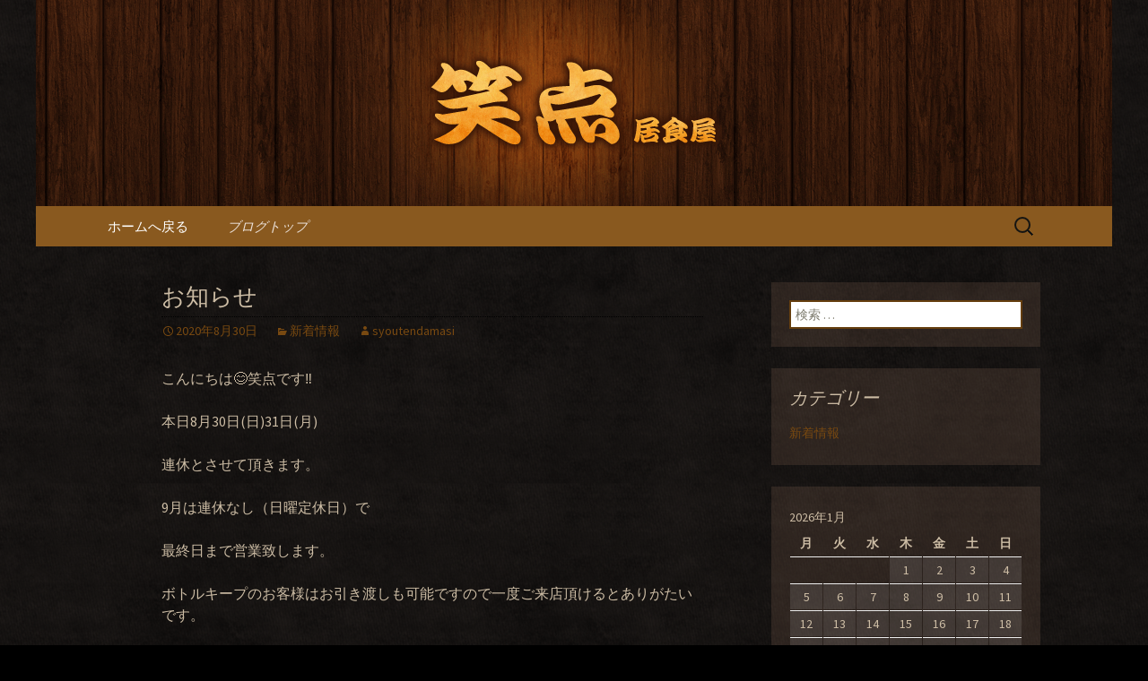

--- FILE ---
content_type: text/html; charset=UTF-8
request_url: https://www.syoutendamasi.com/fcblog/?doing_wp_cron=1723042381.9142611026763916015625
body_size: 9407
content:
<!DOCTYPE html>
<!--[if IE 7]>
<html class="ie ie7" lang="ja"
	itemscope 
	itemtype="http://schema.org/WebSite" 
	prefix="og: http://ogp.me/ns#" >
<![endif]-->
<!--[if IE 8]>
<html class="ie ie8" lang="ja"
	itemscope 
	itemtype="http://schema.org/WebSite" 
	prefix="og: http://ogp.me/ns#" >
<![endif]-->
<!--[if !(IE 7) | !(IE 8)  ]><!-->
<html lang="ja"
	itemscope 
	itemtype="http://schema.org/WebSite" 
	prefix="og: http://ogp.me/ns#" >
<!--<![endif]-->
<head>
	<meta charset="UTF-8">
	<meta name="viewport" content="width=device-width">
	<title>豊田市で宴会におすすめの居酒屋「笑点」のブログ</title>
	<link rel="profile" href="https://gmpg.org/xfn/11">
	<link rel="pingback" href="https://www.syoutendamasi.com/fcblog/xmlrpc.php">
	<!--[if lt IE 9]>
	<script src="https://www.syoutendamasi.com/fcblog/wp-content/themes/e-connectionZ/js/html5.js"></script>
	<![endif]-->
	
<!-- All in One SEO Pack 2.3.15.3 by Michael Torbert of Semper Fi Web Design[555,613] -->
<meta name="description"  content="豊田市、トヨタ自動車本社からスグ！居酒屋「笑点」は 仕事帰りや出張に、宴会、デートにおすすめです。地元食材を使用したお料理は出張でお越しの方にも大好評。新着情報はこちらからチェックしてください。" />

<meta name="keywords"  content="豊田市,居酒屋,宴会,トヨタ自動車本社,新着情報" />
<link rel='next' href='https://www.syoutendamasi.com/fcblog/page/2/?doing_wp_cron=1723042381.9142611026763916015625' />

<link rel="canonical" href="https://www.syoutendamasi.com/fcblog/" />
<meta property="og:title" content="豊田市で宴会におすすめの居酒屋「笑点」のブログ" />
<meta property="og:type" content="website" />
<meta property="og:url" content="https://www.syoutendamasi.com/fcblog/" />
<meta property="og:image" content="https://www.syoutendamasi.com/fcblog/wp-content/uploads/sites/977/2017/02/ogp.png" />
<meta property="og:site_name" content="豊田市で宴会におすすめの居酒屋「笑点」のブログ" />
<meta property="og:description" content="豊田市、トヨタ自動車本社からスグ！居酒屋「笑点」は 仕事帰りや出張に、宴会、デートにおすすめです。地元食材を使用したお料理は出張でお越しの方にも大好評。新着情報はこちらからチェックしてください。" />
<meta name="twitter:card" content="summary" />
<meta name="twitter:title" content="豊田市で宴会におすすめの居酒屋「笑点」のブログ" />
<meta name="twitter:description" content="豊田市、トヨタ自動車本社からスグ！居酒屋「笑点」は 仕事帰りや出張に、宴会、デートにおすすめです。地元食材を使用したお料理は出張でお越しの方にも大好評。新着情報はこちらからチェックしてください。" />
<meta name="twitter:image" content="https://www.syoutendamasi.com/fcblog/wp-content/uploads/sites/977/2017/02/ogp.png" />
<meta itemprop="image" content="https://www.syoutendamasi.com/fcblog/wp-content/uploads/sites/977/2017/02/ogp.png" />
<!-- /all in one seo pack -->
<link rel='dns-prefetch' href='//s0.wp.com' />
<link rel='dns-prefetch' href='//fonts.googleapis.com' />
<link rel='dns-prefetch' href='//s.w.org' />
<link rel="alternate" type="application/rss+xml" title="豊田市で宴会におすすめの居酒屋「笑点」のブログ &raquo; フィード" href="https://www.syoutendamasi.com/fcblog/feed/" />
		<script type="text/javascript">
			window._wpemojiSettings = {"baseUrl":"https:\/\/s.w.org\/images\/core\/emoji\/2.3\/72x72\/","ext":".png","svgUrl":"https:\/\/s.w.org\/images\/core\/emoji\/2.3\/svg\/","svgExt":".svg","source":{"concatemoji":"https:\/\/www.syoutendamasi.com\/fcblog\/wp-includes\/js\/wp-emoji-release.min.js?ver=4.8"}};
			!function(a,b,c){function d(a){var b,c,d,e,f=String.fromCharCode;if(!k||!k.fillText)return!1;switch(k.clearRect(0,0,j.width,j.height),k.textBaseline="top",k.font="600 32px Arial",a){case"flag":return k.fillText(f(55356,56826,55356,56819),0,0),b=j.toDataURL(),k.clearRect(0,0,j.width,j.height),k.fillText(f(55356,56826,8203,55356,56819),0,0),c=j.toDataURL(),b===c&&(k.clearRect(0,0,j.width,j.height),k.fillText(f(55356,57332,56128,56423,56128,56418,56128,56421,56128,56430,56128,56423,56128,56447),0,0),b=j.toDataURL(),k.clearRect(0,0,j.width,j.height),k.fillText(f(55356,57332,8203,56128,56423,8203,56128,56418,8203,56128,56421,8203,56128,56430,8203,56128,56423,8203,56128,56447),0,0),c=j.toDataURL(),b!==c);case"emoji4":return k.fillText(f(55358,56794,8205,9794,65039),0,0),d=j.toDataURL(),k.clearRect(0,0,j.width,j.height),k.fillText(f(55358,56794,8203,9794,65039),0,0),e=j.toDataURL(),d!==e}return!1}function e(a){var c=b.createElement("script");c.src=a,c.defer=c.type="text/javascript",b.getElementsByTagName("head")[0].appendChild(c)}var f,g,h,i,j=b.createElement("canvas"),k=j.getContext&&j.getContext("2d");for(i=Array("flag","emoji4"),c.supports={everything:!0,everythingExceptFlag:!0},h=0;h<i.length;h++)c.supports[i[h]]=d(i[h]),c.supports.everything=c.supports.everything&&c.supports[i[h]],"flag"!==i[h]&&(c.supports.everythingExceptFlag=c.supports.everythingExceptFlag&&c.supports[i[h]]);c.supports.everythingExceptFlag=c.supports.everythingExceptFlag&&!c.supports.flag,c.DOMReady=!1,c.readyCallback=function(){c.DOMReady=!0},c.supports.everything||(g=function(){c.readyCallback()},b.addEventListener?(b.addEventListener("DOMContentLoaded",g,!1),a.addEventListener("load",g,!1)):(a.attachEvent("onload",g),b.attachEvent("onreadystatechange",function(){"complete"===b.readyState&&c.readyCallback()})),f=c.source||{},f.concatemoji?e(f.concatemoji):f.wpemoji&&f.twemoji&&(e(f.twemoji),e(f.wpemoji)))}(window,document,window._wpemojiSettings);
		</script>
		<style type="text/css">
img.wp-smiley,
img.emoji {
	display: inline !important;
	border: none !important;
	box-shadow: none !important;
	height: 1em !important;
	width: 1em !important;
	margin: 0 .07em !important;
	vertical-align: -0.1em !important;
	background: none !important;
	padding: 0 !important;
}
</style>
<link rel='stylesheet' id='twentythirteen-fonts-css'  href='//fonts.googleapis.com/css?family=Source+Sans+Pro%3A300%2C400%2C700%2C300italic%2C400italic%2C700italic%7CBitter%3A400%2C700&#038;subset=latin%2Clatin-ext' type='text/css' media='all' />
<link rel='stylesheet' id='genericons-css'  href='https://www.syoutendamasi.com/fcblog/wp-content/plugins/jetpack/_inc/genericons/genericons/genericons.css?ver=3.1' type='text/css' media='all' />
<link rel='stylesheet' id='twentythirteen-style-css'  href='https://www.syoutendamasi.com/fcblog/wp-content/themes/e-connectionZ/style.css?ver=2013-07-18' type='text/css' media='all' />
<!--[if lt IE 9]>
<link rel='stylesheet' id='twentythirteen-ie-css'  href='https://www.syoutendamasi.com/fcblog/wp-content/themes/e-connectionZ/css/ie.css?ver=2013-07-18' type='text/css' media='all' />
<![endif]-->
<link rel='stylesheet' id='jetpack-widget-social-icons-styles-css'  href='https://www.syoutendamasi.com/fcblog/wp-content/plugins/jetpack/modules/widgets/social-icons/social-icons.css?ver=20170506' type='text/css' media='all' />
<link rel='stylesheet' id='jetpack_css-css'  href='https://www.syoutendamasi.com/fcblog/wp-content/plugins/jetpack/css/jetpack.css?ver=6.0' type='text/css' media='all' />
<script type='text/javascript' src='https://www.syoutendamasi.com/fcblog/wp-includes/js/jquery/jquery.js?ver=1.12.4'></script>
<script type='text/javascript' src='https://www.syoutendamasi.com/fcblog/wp-includes/js/jquery/jquery-migrate.min.js?ver=1.4.1'></script>
<link rel='https://api.w.org/' href='https://www.syoutendamasi.com/fcblog/wp-json/' />
<link rel="EditURI" type="application/rsd+xml" title="RSD" href="https://www.syoutendamasi.com/fcblog/xmlrpc.php?rsd" />
<link rel="wlwmanifest" type="application/wlwmanifest+xml" href="https://www.syoutendamasi.com/fcblog/wp-includes/wlwmanifest.xml" /> 
<meta name="generator" content="WordPress 4.8" />
<link rel='shortlink' href='https://wp.me/9l7Vj' />

		<!-- GA Google Analytics @ https://m0n.co/ga -->
		<script async src="https://www.googletagmanager.com/gtag/js?id=UA-34528763-27"></script>
		<script>
			window.dataLayer = window.dataLayer || [];
			function gtag(){dataLayer.push(arguments);}
			gtag('js', new Date());
			gtag('config', 'UA-34528763-27');
		</script>

	
<link rel='dns-prefetch' href='//v0.wordpress.com'/>
<style type='text/css'>img#wpstats{display:none}</style>
<!-- BEGIN: WP Social Bookmarking Light HEAD --><script>
    (function (d, s, id) {
        var js, fjs = d.getElementsByTagName(s)[0];
        if (d.getElementById(id)) return;
        js = d.createElement(s);
        js.id = id;
        js.src = "//connect.facebook.net/ja_JP/sdk.js#xfbml=1&version=v2.7";
        fjs.parentNode.insertBefore(js, fjs);
    }(document, 'script', 'facebook-jssdk'));
</script>
<style type="text/css">.wp_social_bookmarking_light{
    border: 0 !important;
    padding: 10px 0 20px 0 !important;
    margin: 0 !important;
}
.wp_social_bookmarking_light div{
    float: left !important;
    border: 0 !important;
    padding: 0 !important;
    margin: 0 5px 0px 0 !important;
    min-height: 30px !important;
    line-height: 18px !important;
    text-indent: 0 !important;
}
.wp_social_bookmarking_light img{
    border: 0 !important;
    padding: 0;
    margin: 0;
    vertical-align: top !important;
}
.wp_social_bookmarking_light_clear{
    clear: both !important;
}
#fb-root{
    display: none;
}
.wsbl_twitter{
    width: 100px;
}
.wsbl_facebook_like iframe{
    max-width: none !important;
}
</style>
<!-- END: WP Social Bookmarking Light HEAD -->
	<style type="text/css" id="twentythirteen-header-css">
			.site-header {
			background: url(https://www.syoutendamasi.com/fcblog/wp-content/uploads/sites/977/2017/02/header.png) no-repeat scroll top;
			background-size: 1600px auto;
		}
			.site-title,
		.site-description {
			position: absolute;
			clip: rect(1px 1px 1px 1px); /* IE7 */
			clip: rect(1px, 1px, 1px, 1px);
		}
		</style>
	<style type="text/css" id="custom-background-css">
body.custom-background { background-color: #000000; background-image: url("https://www.syoutendamasi.com/fcblog/wp-content/uploads/sites/977/2017/02/bg.png"); background-position: center center; background-size: auto; background-repeat: repeat; background-attachment: scroll; }
</style>
    </head>

<body class="home blog custom-background sidebar">
<div class="custom_brown_dark ">

	<div id="page" class="hfeed site">
		<header id="masthead" class="site-header" role="banner">
			<a class="home-link" href="https://www.syoutendamasi.com/fcblog/" title="豊田市で宴会におすすめの居酒屋「笑点」のブログ" rel="home">
				<h1 class="site-title">豊田市で宴会におすすめの居酒屋「笑点」のブログ</h1>
				<h2 class="site-description">豊田市で宴会におすすめの居酒屋「笑点」のブログです</h2>
			</a>

	<div id="navbar" class="navbar">
				<nav id="site-navigation" class="navigation main-navigation" role="navigation">
					<h3 class="menu-toggle">メニュー</h3>
					<a class="screen-reader-text skip-link" href="#content" title="コンテンツへ移動">コンテンツへ移動</a>
					<div class="menu-%e3%83%a1%e3%83%8b%e3%83%a5%e3%83%bc-container"><ul id="menu-%e3%83%a1%e3%83%8b%e3%83%a5%e3%83%bc" class="nav-menu"><li id="menu-item-7" class="menu-item menu-item-type-custom menu-item-object-custom menu-item-7"><a href="https://www.syoutendamasi.com">ホームへ戻る</a></li>
<li id="menu-item-8" class="menu-item menu-item-type-custom menu-item-object-custom current-menu-item menu-item-home menu-item-8"><a href="https://www.syoutendamasi.com/fcblog/">ブログトップ</a></li>
</ul></div>					<form role="search" method="get" class="search-form" action="https://www.syoutendamasi.com/fcblog/">
				<label>
					<span class="screen-reader-text">検索:</span>
					<input type="search" class="search-field" placeholder="検索 &hellip;" value="" name="s" />
				</label>
				<input type="submit" class="search-submit" value="検索" />
			</form>				</nav><!-- #site-navigation -->
			</div><!-- #navbar -->

		</header><!-- #masthead -->

		<div id="main" class="site-main">

	<div id="primary" class="content-area">
		<div id="content" class="site-content" role="main">
		
										
<article id="post-239" class="post-239 post type-post status-publish format-standard hentry category-news">
	<header class="entry-header">
		
				<h1 class="entry-title">
			<a href="https://www.syoutendamasi.com/fcblog/2020/08/30/%e3%81%8a%e7%9f%a5%e3%82%89%e3%81%9b-2/" rel="bookmark">お知らせ</a>
		</h1>
		
		<div class="entry-meta">
			<span class="date"><a href="https://www.syoutendamasi.com/fcblog/2020/08/30/%e3%81%8a%e7%9f%a5%e3%82%89%e3%81%9b-2/" title="お知らせ へのパーマリンク" rel="bookmark"><time class="entry-date date updated" datetime="2020-08-30T11:41:36+00:00">2020年8月30日</time></a></span><span class="categories-links"><a href="https://www.syoutendamasi.com/fcblog/category/news/" rel="category tag">新着情報</a></span><span class="author vcard"><a class="url fn n" href="https://www.syoutendamasi.com/fcblog/author/syoutendamasi/" title="syoutendamasi の投稿をすべて表示" rel="author">syoutendamasi</a></span>					</div><!-- .entry-meta -->
	</header><!-- .entry-header -->

		<div class="entry-content">
		<p>こんにちは&#x1f60a;笑点です‼︎</p>
<p>本日8月30日(日)31日(月)</p>
<p>連休とさせて頂きます。</p>
<p>9月は連休なし（日曜定休日）で</p>
<p>最終日まで営業致します。</p>
<p>ボトルキープのお客様はお引き渡しも可能ですので一度ご来店頂けるとありがたいです。</p>
<p>よろしくお願い致します&#x1f647;‍♂️</p>
			</div><!-- .entry-content -->
	
	<footer class="entry-meta">
		
			</footer><!-- .entry-meta -->
</article><!-- #post -->
							
<article id="post-237" class="post-237 post type-post status-publish format-standard hentry category-news">
	<header class="entry-header">
		
				<h1 class="entry-title">
			<a href="https://www.syoutendamasi.com/fcblog/2020/08/07/%e3%81%8a%e7%9b%86%e3%81%ae%e9%80%a3%e4%bc%91%e3%81%a8%e3%83%86%e3%82%a4%e3%82%af%e3%82%a2%e3%82%a6%e3%83%88%e3%81%ae%e3%81%8a%e7%9f%a5%e3%82%89%e3%81%9b/" rel="bookmark">お盆の連休とテイクアウトのお知らせ</a>
		</h1>
		
		<div class="entry-meta">
			<span class="date"><a href="https://www.syoutendamasi.com/fcblog/2020/08/07/%e3%81%8a%e7%9b%86%e3%81%ae%e9%80%a3%e4%bc%91%e3%81%a8%e3%83%86%e3%82%a4%e3%82%af%e3%82%a2%e3%82%a6%e3%83%88%e3%81%ae%e3%81%8a%e7%9f%a5%e3%82%89%e3%81%9b/" title="お盆の連休とテイクアウトのお知らせ へのパーマリンク" rel="bookmark"><time class="entry-date date updated" datetime="2020-08-07T17:25:23+00:00">2020年8月7日</time></a></span><span class="categories-links"><a href="https://www.syoutendamasi.com/fcblog/category/news/" rel="category tag">新着情報</a></span><span class="author vcard"><a class="url fn n" href="https://www.syoutendamasi.com/fcblog/author/syoutendamasi/" title="syoutendamasi の投稿をすべて表示" rel="author">syoutendamasi</a></span>					</div><!-- .entry-meta -->
	</header><!-- .entry-header -->

		<div class="entry-content">
		<p>こんにちは&#x1f60a;</p>
<p>笑点お盆の連休は</p>
<p>8月9日(日)10日(月)のみです。</p>
<p>その他はコロナ対策に気を配り</p>
<p>通常通り営業させて頂く予定です。</p>
<p>また通常メニューのテイクアウトも引き続き</p>
<p>受け付けております。</p>
<p>お待たせする時間を無くすため、</p>
<p>お電話でのご予約のみの受け付けと</p>
<p>させて頂きます&#x1f64f;</p>
<p>ご予算、ご要望に応じてのテイクアウトも</p>
<p>受け付けますのでご相談ください。</p>
<p>笑点☎️0565-71-2291（日曜定休日）<img src="https://www.syoutendamasi.com/fcblog/wp-content/uploads/sites/977/2020/08/img_0264.jpg" class="size-full wp-image-236" width="1478" height="1108" srcset="https://www.syoutendamasi.com/fcblog/wp-content/uploads/sites/977/2020/08/img_0264.jpg 1478w, https://www.syoutendamasi.com/fcblog/wp-content/uploads/sites/977/2020/08/img_0264-300x225.jpg 300w, https://www.syoutendamasi.com/fcblog/wp-content/uploads/sites/977/2020/08/img_0264-768x576.jpg 768w, https://www.syoutendamasi.com/fcblog/wp-content/uploads/sites/977/2020/08/img_0264-1024x768.jpg 1024w" sizes="(max-width: 1478px) 100vw, 1478px" /></p>
			</div><!-- .entry-content -->
	
	<footer class="entry-meta">
		
			</footer><!-- .entry-meta -->
</article><!-- #post -->
							
<article id="post-234" class="post-234 post type-post status-publish format-standard hentry category-news">
	<header class="entry-header">
		
				<h1 class="entry-title">
			<a href="https://www.syoutendamasi.com/fcblog/2020/07/18/%e4%b8%80%e6%99%82%e9%96%89%e5%ba%97%e3%81%ae%e3%81%8a%e7%9f%a5%e3%82%89%e3%81%9b/" rel="bookmark">一時閉店のお知らせ</a>
		</h1>
		
		<div class="entry-meta">
			<span class="date"><a href="https://www.syoutendamasi.com/fcblog/2020/07/18/%e4%b8%80%e6%99%82%e9%96%89%e5%ba%97%e3%81%ae%e3%81%8a%e7%9f%a5%e3%82%89%e3%81%9b/" title="一時閉店のお知らせ へのパーマリンク" rel="bookmark"><time class="entry-date date updated" datetime="2020-07-18T20:49:51+00:00">2020年7月18日</time></a></span><span class="categories-links"><a href="https://www.syoutendamasi.com/fcblog/category/news/" rel="category tag">新着情報</a></span><span class="author vcard"><a class="url fn n" href="https://www.syoutendamasi.com/fcblog/author/syoutendamasi/" title="syoutendamasi の投稿をすべて表示" rel="author">syoutendamasi</a></span>					</div><!-- .entry-meta -->
	</header><!-- .entry-header -->

		<div class="entry-content">
		<p><img src="https://www.syoutendamasi.com/fcblog/wp-content/uploads/sites/977/2020/07/img_1474.jpg" class="size-full wp-image-233" width="1080" height="1080" srcset="https://www.syoutendamasi.com/fcblog/wp-content/uploads/sites/977/2020/07/img_1474.jpg 1080w, https://www.syoutendamasi.com/fcblog/wp-content/uploads/sites/977/2020/07/img_1474-150x150.jpg 150w, https://www.syoutendamasi.com/fcblog/wp-content/uploads/sites/977/2020/07/img_1474-300x300.jpg 300w, https://www.syoutendamasi.com/fcblog/wp-content/uploads/sites/977/2020/07/img_1474-768x768.jpg 768w, https://www.syoutendamasi.com/fcblog/wp-content/uploads/sites/977/2020/07/img_1474-1024x1024.jpg 1024w" sizes="(max-width: 1080px) 100vw, 1080px" />笑点 より 大切なお知らせ</p>
<p>2000年 9/22 に開業した「居食屋 笑点‼️」</p>
<p>2020年 9月いっぱいで、当ビルの解体により 、一時 閉店する事になりました。</p>
<p>今の場所での 営業は わずかとなりましたが、悔いが残らないよう 張り切ってやっていきます。</p>
<p>オープンして 20年❗️</p>
<p>皆様と作り上げた 思い出たっぷりの 笑点！</p>
<p>あと3ヶ月となりましたが、まだ3ヶ月もあります。　是非 遊びに来てくださいネ❣️ よろしくお願いします‼️</p>
<p>次の店舗に関しては、まだ決まっておりませんが 決まり次第 お知らせさせて頂きます。</p>
<p>皆様に 知って欲しいため 何度か同じ投稿を 目にする事もあるかと思いますが なにとぞ よろしくお願いします‼️      小黒 英也</p>
			</div><!-- .entry-content -->
	
	<footer class="entry-meta">
		
			</footer><!-- .entry-meta -->
</article><!-- #post -->
							
<article id="post-230" class="post-230 post type-post status-publish format-standard hentry category-news">
	<header class="entry-header">
		
				<h1 class="entry-title">
			<a href="https://www.syoutendamasi.com/fcblog/2020/06/07/6%e6%9c%88%e9%80%a3%e4%bc%91%e3%81%ae%e3%81%8a%e7%9f%a5%e3%82%89%e3%81%9b/" rel="bookmark">6月連休のお知らせ</a>
		</h1>
		
		<div class="entry-meta">
			<span class="date"><a href="https://www.syoutendamasi.com/fcblog/2020/06/07/6%e6%9c%88%e9%80%a3%e4%bc%91%e3%81%ae%e3%81%8a%e7%9f%a5%e3%82%89%e3%81%9b/" title="6月連休のお知らせ へのパーマリンク" rel="bookmark"><time class="entry-date date updated" datetime="2020-06-07T20:35:25+00:00">2020年6月7日</time></a></span><span class="categories-links"><a href="https://www.syoutendamasi.com/fcblog/category/news/" rel="category tag">新着情報</a></span><span class="author vcard"><a class="url fn n" href="https://www.syoutendamasi.com/fcblog/author/syoutendamasi/" title="syoutendamasi の投稿をすべて表示" rel="author">syoutendamasi</a></span>					</div><!-- .entry-meta -->
	</header><!-- .entry-header -->

		<div class="entry-content">
		<p>こんばんは&#x1f60a;笑点です！</p>
<p>本日6月7日(日)・8日(月)を</p>
<p>連休とさせて頂きます。</p>
<p>よろしくお願い致します&#x1f647;‍♂️</p>
			</div><!-- .entry-content -->
	
	<footer class="entry-meta">
		
			</footer><!-- .entry-meta -->
</article><!-- #post -->
							
<article id="post-227" class="post-227 post type-post status-publish format-standard hentry category-news">
	<header class="entry-header">
		
				<h1 class="entry-title">
			<a href="https://www.syoutendamasi.com/fcblog/2020/05/24/%e3%81%8a%e5%bc%81%e5%bd%93%e8%b2%a9%e5%a3%b2%e7%b5%82%e4%ba%86%e3%81%ae%e3%81%8a%e7%9f%a5%e3%82%89%e3%81%9b/" rel="bookmark">お弁当販売終了のお知らせ</a>
		</h1>
		
		<div class="entry-meta">
			<span class="date"><a href="https://www.syoutendamasi.com/fcblog/2020/05/24/%e3%81%8a%e5%bc%81%e5%bd%93%e8%b2%a9%e5%a3%b2%e7%b5%82%e4%ba%86%e3%81%ae%e3%81%8a%e7%9f%a5%e3%82%89%e3%81%9b/" title="お弁当販売終了のお知らせ へのパーマリンク" rel="bookmark"><time class="entry-date date updated" datetime="2020-05-24T16:23:53+00:00">2020年5月24日</time></a></span><span class="categories-links"><a href="https://www.syoutendamasi.com/fcblog/category/news/" rel="category tag">新着情報</a></span><span class="author vcard"><a class="url fn n" href="https://www.syoutendamasi.com/fcblog/author/syoutendamasi/" title="syoutendamasi の投稿をすべて表示" rel="author">syoutendamasi</a></span>					</div><!-- .entry-meta -->
	</header><!-- .entry-header -->

		<div class="entry-content">
		<p>5月29日(金)をもちまして</p>
<p>お弁当販売は終了となります。</p>
<p>たくさんのお客様にご利用頂きまして</p>
<p>誠にありがとうございました。</p>
<p>5月21日(木)〜30(土)の営業</p>
<p>17:00〜23:00（ラストオーダー22:00）</p>
<p>6月1日(月)〜</p>
<p>17:00〜1:00（ラストオーダー24:00）</p>
<p>通常通りの営業に戻ります。</p>
<p>よろしくお願いいたします&#x1f647;‍♂️</p>
<p>☎️0565-71-2291（日曜定休日）</p>
			</div><!-- .entry-content -->
	
	<footer class="entry-meta">
		
			</footer><!-- .entry-meta -->
</article><!-- #post -->
							
<article id="post-224" class="post-224 post type-post status-publish format-standard hentry category-news">
	<header class="entry-header">
		
				<h1 class="entry-title">
			<a href="https://www.syoutendamasi.com/fcblog/2020/05/15/5%e6%9c%8821%e6%97%a5%e6%9c%a8%e3%80%9c%e5%96%b6%e6%a5%ad%e5%86%8d%e9%96%8b%e3%81%ab%e3%81%a4%e3%81%84%e3%81%a6/" rel="bookmark">5月21日(木)〜営業再開について</a>
		</h1>
		
		<div class="entry-meta">
			<span class="date"><a href="https://www.syoutendamasi.com/fcblog/2020/05/15/5%e6%9c%8821%e6%97%a5%e6%9c%a8%e3%80%9c%e5%96%b6%e6%a5%ad%e5%86%8d%e9%96%8b%e3%81%ab%e3%81%a4%e3%81%84%e3%81%a6/" title="5月21日(木)〜営業再開について へのパーマリンク" rel="bookmark"><time class="entry-date date updated" datetime="2020-05-15T17:10:54+00:00">2020年5月15日</time></a></span><span class="categories-links"><a href="https://www.syoutendamasi.com/fcblog/category/news/" rel="category tag">新着情報</a></span><span class="author vcard"><a class="url fn n" href="https://www.syoutendamasi.com/fcblog/author/syoutendamasi/" title="syoutendamasi の投稿をすべて表示" rel="author">syoutendamasi</a></span>					</div><!-- .entry-meta -->
	</header><!-- .entry-header -->

		<div class="entry-content">
		<p>5月1日より店内での飲食を伴う営業を</p>
<p>自粛しておりましたが</p>
<p>5月21日より時間を変更して</p>
<p>再開させて頂く事となりました。</p>
<p>営業時間　17:00〜22:00（L.O）</p>
<p>・この時間帯のテイクアウトは通常メニュー</p>
<p>のみとなり8%の消費税を頂きます。</p>
<p>また、お昼のお弁当販売もしばらくは</p>
<p>続けさせて頂く予定です。</p>
<p>お弁当販売時間　11:30〜13:30</p>
<p>三密を避けながらの営業になりますので</p>
<p>ご不便をお掛けすることもありますが</p>
<p>よろしくお願い致します&#x1f647;‍♂️</p>
<p>ご予約・お問い合わせは</p>
<p>☎️0565-71-2291</p>
<p><img src="https://www.syoutendamasi.com/fcblog/wp-content/uploads/sites/977/2020/05/img_0690-1.jpg" class="size-full wp-image-223" width="3024" height="4032" srcset="https://www.syoutendamasi.com/fcblog/wp-content/uploads/sites/977/2020/05/img_0690-1.jpg 3024w, https://www.syoutendamasi.com/fcblog/wp-content/uploads/sites/977/2020/05/img_0690-1-225x300.jpg 225w, https://www.syoutendamasi.com/fcblog/wp-content/uploads/sites/977/2020/05/img_0690-1-768x1024.jpg 768w" sizes="(max-width: 3024px) 100vw, 3024px" /></p>
			</div><!-- .entry-content -->
	
	<footer class="entry-meta">
		
			</footer><!-- .entry-meta -->
</article><!-- #post -->
							
<article id="post-218" class="post-218 post type-post status-publish format-standard hentry category-news">
	<header class="entry-header">
		
				<h1 class="entry-title">
			<a href="https://www.syoutendamasi.com/fcblog/2020/04/29/51%e9%87%91%e3%80%9c%e3%81%ae%e5%96%b6%e6%a5%ad%e3%81%ab%e3%81%a4%e3%81%84%e3%81%a6/" rel="bookmark">5/1(金)〜の営業について</a>
		</h1>
		
		<div class="entry-meta">
			<span class="date"><a href="https://www.syoutendamasi.com/fcblog/2020/04/29/51%e9%87%91%e3%80%9c%e3%81%ae%e5%96%b6%e6%a5%ad%e3%81%ab%e3%81%a4%e3%81%84%e3%81%a6/" title="5/1(金)〜の営業について へのパーマリンク" rel="bookmark"><time class="entry-date date updated" datetime="2020-04-29T14:57:21+00:00">2020年4月29日</time></a></span><span class="categories-links"><a href="https://www.syoutendamasi.com/fcblog/category/news/" rel="category tag">新着情報</a></span><span class="author vcard"><a class="url fn n" href="https://www.syoutendamasi.com/fcblog/author/syoutendamasi/" title="syoutendamasi の投稿をすべて表示" rel="author">syoutendamasi</a></span>					</div><!-- .entry-meta -->
	</header><!-- .entry-header -->

		<div class="entry-content">
		<p>こんにちは&#x1f60a;笑点です‼︎</p>
<p>5/1(金)〜当面の間</p>
<p>店内でのご飲食を伴う営業は自粛させて頂く</p>
<p>こととなりました。</p>
<p>＊お弁当おつまみセットの販売</p>
<p>11:00〜14:00/16:00〜20:00</p>
<p>（19:00〜20:00は予約販売のみ）</p>
<p>＊お電話での予約受付は　10:00〜19:00</p>
<p>☆お時間少し変更しております。</p>
<p>その他のテイクアウトについては</p>
<p>お電話にてお問い合わせください。</p>
<p>0565-71-2291</p>
<p>よろしくお願いいたします&#x1f647;‍♂️</p>
			</div><!-- .entry-content -->
	
	<footer class="entry-meta">
		
			</footer><!-- .entry-meta -->
</article><!-- #post -->
							
<article id="post-212" class="post-212 post type-post status-publish format-standard hentry category-news">
	<header class="entry-header">
		
				<h1 class="entry-title">
			<a href="https://www.syoutendamasi.com/fcblog/2020/04/28/%e3%81%8a%e5%ad%90%e6%a7%98%e5%bc%81%e5%bd%93%e8%b2%a9%e5%a3%b2%e3%81%97%e3%81%be%e3%81%99%f0%9f%91%a6%f0%9f%8f%bb%f0%9f%91%a7%f0%9f%8f%bb/" rel="bookmark">お子様弁当販売します&#x1f466;&#x1f3fb;&#x1f467;&#x1f3fb;</a>
		</h1>
		
		<div class="entry-meta">
			<span class="date"><a href="https://www.syoutendamasi.com/fcblog/2020/04/28/%e3%81%8a%e5%ad%90%e6%a7%98%e5%bc%81%e5%bd%93%e8%b2%a9%e5%a3%b2%e3%81%97%e3%81%be%e3%81%99%f0%9f%91%a6%f0%9f%8f%bb%f0%9f%91%a7%f0%9f%8f%bb/" title="お子様弁当販売します&#x1f466;&#x1f3fb;&#x1f467;&#x1f3fb; へのパーマリンク" rel="bookmark"><time class="entry-date date updated" datetime="2020-04-28T20:37:19+00:00">2020年4月28日</time></a></span><span class="categories-links"><a href="https://www.syoutendamasi.com/fcblog/category/news/" rel="category tag">新着情報</a></span><span class="author vcard"><a class="url fn n" href="https://www.syoutendamasi.com/fcblog/author/syoutendamasi/" title="syoutendamasi の投稿をすべて表示" rel="author">syoutendamasi</a></span>					</div><!-- .entry-meta -->
	</header><!-- .entry-header -->

		<div class="entry-content">
		<p>こんばんは&#x1f60a;笑点です！</p>
<p>4/29(水)〜</p>
<p>お子様弁当&#x1f371;税込¥300で販売いたします‼︎</p>
<p>唐揚げも玉子焼きも笑点で作っています。</p>
<p>忙しいパパさんママさん❤️</p>
<p>是非ご利用ください&#x1f606;</p>
<p><img src="https://www.syoutendamasi.com/fcblog/wp-content/uploads/sites/977/2020/04/img_0486-1.jpg" class="size-full wp-image-211" width="1478" height="1108" srcset="https://www.syoutendamasi.com/fcblog/wp-content/uploads/sites/977/2020/04/img_0486-1.jpg 1478w, https://www.syoutendamasi.com/fcblog/wp-content/uploads/sites/977/2020/04/img_0486-1-300x225.jpg 300w, https://www.syoutendamasi.com/fcblog/wp-content/uploads/sites/977/2020/04/img_0486-1-768x576.jpg 768w, https://www.syoutendamasi.com/fcblog/wp-content/uploads/sites/977/2020/04/img_0486-1-1024x768.jpg 1024w" sizes="(max-width: 1478px) 100vw, 1478px" /></p>
			</div><!-- .entry-content -->
	
	<footer class="entry-meta">
		
			</footer><!-- .entry-meta -->
</article><!-- #post -->
							
<article id="post-206" class="post-206 post type-post status-publish format-standard hentry category-news">
	<header class="entry-header">
		
				<h1 class="entry-title">
			<a href="https://www.syoutendamasi.com/fcblog/2020/04/25/%e5%96%b6%e6%a5%ad%e6%99%82%e9%96%93%e3%83%bb%e3%81%8a%e5%bc%81%e5%bd%93%e8%b2%a9%e5%a3%b2%e3%81%ab%e3%81%a4%e3%81%84%e3%81%a6/" rel="bookmark">営業時間・お弁当販売について</a>
		</h1>
		
		<div class="entry-meta">
			<span class="date"><a href="https://www.syoutendamasi.com/fcblog/2020/04/25/%e5%96%b6%e6%a5%ad%e6%99%82%e9%96%93%e3%83%bb%e3%81%8a%e5%bc%81%e5%bd%93%e8%b2%a9%e5%a3%b2%e3%81%ab%e3%81%a4%e3%81%84%e3%81%a6/" title="営業時間・お弁当販売について へのパーマリンク" rel="bookmark"><time class="entry-date date updated" datetime="2020-04-25T17:16:30+00:00">2020年4月25日</time></a></span><span class="categories-links"><a href="https://www.syoutendamasi.com/fcblog/category/news/" rel="category tag">新着情報</a></span><span class="author vcard"><a class="url fn n" href="https://www.syoutendamasi.com/fcblog/author/syoutendamasi/" title="syoutendamasi の投稿をすべて表示" rel="author">syoutendamasi</a></span>					</div><!-- .entry-meta -->
	</header><!-- .entry-header -->

		<div class="entry-content">
		<p>こんばんは&#x1f60a;笑点です！</p>
<p>ご存知の方には重複になり申し訳ありませんが、もう一度こちらでご連絡させてください&#x1f64f;</p>
<p>4/17(金)〜5/6(水)まで</p>
<p>＊お弁当おつまみセットの販売</p>
<p>11:00〜14:00/17:00〜20:00</p>
<p>＊その他のテイクアウト、店内飲食</p>
<p>17:00〜20:00（お酒の提供は19:00まで）</p>
<p>＊お弁当おつまみセット</p>
<p>その他のテイクアウトの予約受付</p>
<p>10:00〜19:30</p>
<p>日曜日は定休日となっております。</p>
<p>5/7(木)からの営業については</p>
<p>決まり次第、ブログ、Facebook、Instagramにて、お知らせしたいと思います。</p>
<p>今後とも居食屋笑点をよろしくお願いいたします&#x1f647;‍♂️</p>
			</div><!-- .entry-content -->
	
	<footer class="entry-meta">
		
			</footer><!-- .entry-meta -->
</article><!-- #post -->
							
<article id="post-204" class="post-204 post type-post status-publish format-standard hentry category-news">
	<header class="entry-header">
		
				<h1 class="entry-title">
			<a href="https://www.syoutendamasi.com/fcblog/2020/04/17/%e5%96%b6%e6%a5%ad%e6%99%82%e9%96%93%e3%81%ae%e7%9f%ad%e7%b8%ae%e3%81%ab%e3%81%a4%e3%81%84%e3%81%a6/" rel="bookmark">営業時間の短縮について</a>
		</h1>
		
		<div class="entry-meta">
			<span class="date"><a href="https://www.syoutendamasi.com/fcblog/2020/04/17/%e5%96%b6%e6%a5%ad%e6%99%82%e9%96%93%e3%81%ae%e7%9f%ad%e7%b8%ae%e3%81%ab%e3%81%a4%e3%81%84%e3%81%a6/" title="営業時間の短縮について へのパーマリンク" rel="bookmark"><time class="entry-date date updated" datetime="2020-04-17T18:42:58+00:00">2020年4月17日</time></a></span><span class="categories-links"><a href="https://www.syoutendamasi.com/fcblog/category/news/" rel="category tag">新着情報</a></span><span class="author vcard"><a class="url fn n" href="https://www.syoutendamasi.com/fcblog/author/syoutendamasi/" title="syoutendamasi の投稿をすべて表示" rel="author">syoutendamasi</a></span>					</div><!-- .entry-meta -->
	</header><!-- .entry-header -->

		<div class="entry-content">
		<p>こんばんは&#x1f319;笑点です‼︎</p>
<p>突然のお知らせになってしまい申し訳ありませんが、当店も短縮営業することが決まりました。</p>
<p>お酒の販売は19時まで</p>
<p>閉店時間を20時とさせて頂きます。</p>
<p>本日4/17(金)〜5/6(水)まで。</p>
<p>よろしくお願い致します&#x1f647;‍♂️</p>
			</div><!-- .entry-content -->
	
	<footer class="entry-meta">
		
			</footer><!-- .entry-meta -->
</article><!-- #post -->
			
				<nav class="navigation paging-navigation" role="navigation">
		<h1 class="screen-reader-text">投稿ナビゲーション</h1>
		<div class="nav-links">

						<div class="nav-previous"><a href="https://www.syoutendamasi.com/fcblog/page/2/?doing_wp_cron=1723042381.9142611026763916015625" ><span class="meta-nav">&larr;</span> 古い投稿</a></div>
			
			
		</div><!-- .nav-links -->
	</nav><!-- .navigation -->
	
		
		</div><!-- #content -->
	</div><!-- #primary -->

	<div id="tertiary" class="sidebar-container" role="complementary">
		<div class="sidebar-inner">
			<div class="widget-area">
				<aside id="search-2" class="widget widget_search"><form role="search" method="get" class="search-form" action="https://www.syoutendamasi.com/fcblog/">
				<label>
					<span class="screen-reader-text">検索:</span>
					<input type="search" class="search-field" placeholder="検索 &hellip;" value="" name="s" />
				</label>
				<input type="submit" class="search-submit" value="検索" />
			</form></aside><aside id="categories-2" class="widget widget_categories"><h3 class="widget-title">カテゴリー</h3>		<ul>
	<li class="cat-item cat-item-1"><a href="https://www.syoutendamasi.com/fcblog/category/news/" >新着情報</a>
</li>
		</ul>
</aside><aside id="calendar-3" class="widget widget_calendar"><div id="calendar_wrap" class="calendar_wrap"><table id="wp-calendar">
	<caption>2026年1月</caption>
	<thead>
	<tr>
		<th scope="col" title="月曜日">月</th>
		<th scope="col" title="火曜日">火</th>
		<th scope="col" title="水曜日">水</th>
		<th scope="col" title="木曜日">木</th>
		<th scope="col" title="金曜日">金</th>
		<th scope="col" title="土曜日">土</th>
		<th scope="col" title="日曜日">日</th>
	</tr>
	</thead>

	<tfoot>
	<tr>
		<td colspan="3" id="prev"><a href="https://www.syoutendamasi.com/fcblog/2020/08/">&laquo; 8月</a></td>
		<td class="pad">&nbsp;</td>
		<td colspan="3" id="next" class="pad">&nbsp;</td>
	</tr>
	</tfoot>

	<tbody>
	<tr>
		<td colspan="3" class="pad">&nbsp;</td><td>1</td><td>2</td><td>3</td><td>4</td>
	</tr>
	<tr>
		<td>5</td><td>6</td><td>7</td><td>8</td><td>9</td><td>10</td><td>11</td>
	</tr>
	<tr>
		<td>12</td><td>13</td><td>14</td><td>15</td><td>16</td><td>17</td><td>18</td>
	</tr>
	<tr>
		<td id="today">19</td><td>20</td><td>21</td><td>22</td><td>23</td><td>24</td><td>25</td>
	</tr>
	<tr>
		<td>26</td><td>27</td><td>28</td><td>29</td><td>30</td><td>31</td>
		<td class="pad" colspan="1">&nbsp;</td>
	</tr>
	</tbody>
	</table></div></aside>		<aside id="recent-posts-2" class="widget widget_recent_entries">		<h3 class="widget-title">最近の投稿</h3>		<ul>
					<li>
				<a href="https://www.syoutendamasi.com/fcblog/2020/08/30/%e3%81%8a%e7%9f%a5%e3%82%89%e3%81%9b-2/">お知らせ</a>
						</li>
					<li>
				<a href="https://www.syoutendamasi.com/fcblog/2020/08/07/%e3%81%8a%e7%9b%86%e3%81%ae%e9%80%a3%e4%bc%91%e3%81%a8%e3%83%86%e3%82%a4%e3%82%af%e3%82%a2%e3%82%a6%e3%83%88%e3%81%ae%e3%81%8a%e7%9f%a5%e3%82%89%e3%81%9b/">お盆の連休とテイクアウトのお知らせ</a>
						</li>
					<li>
				<a href="https://www.syoutendamasi.com/fcblog/2020/07/18/%e4%b8%80%e6%99%82%e9%96%89%e5%ba%97%e3%81%ae%e3%81%8a%e7%9f%a5%e3%82%89%e3%81%9b/">一時閉店のお知らせ</a>
						</li>
					<li>
				<a href="https://www.syoutendamasi.com/fcblog/2020/06/07/6%e6%9c%88%e9%80%a3%e4%bc%91%e3%81%ae%e3%81%8a%e7%9f%a5%e3%82%89%e3%81%9b/">6月連休のお知らせ</a>
						</li>
					<li>
				<a href="https://www.syoutendamasi.com/fcblog/2020/05/24/%e3%81%8a%e5%bc%81%e5%bd%93%e8%b2%a9%e5%a3%b2%e7%b5%82%e4%ba%86%e3%81%ae%e3%81%8a%e7%9f%a5%e3%82%89%e3%81%9b/">お弁当販売終了のお知らせ</a>
						</li>
				</ul>
		</aside>		<aside id="archives-2" class="widget widget_archive"><h3 class="widget-title">アーカイブ</h3>		<ul>
			<li><a href='https://www.syoutendamasi.com/fcblog/2020/08/'>2020年8月</a></li>
	<li><a href='https://www.syoutendamasi.com/fcblog/2020/07/'>2020年7月</a></li>
	<li><a href='https://www.syoutendamasi.com/fcblog/2020/06/'>2020年6月</a></li>
	<li><a href='https://www.syoutendamasi.com/fcblog/2020/05/'>2020年5月</a></li>
	<li><a href='https://www.syoutendamasi.com/fcblog/2020/04/'>2020年4月</a></li>
	<li><a href='https://www.syoutendamasi.com/fcblog/2020/03/'>2020年3月</a></li>
	<li><a href='https://www.syoutendamasi.com/fcblog/2020/01/'>2020年1月</a></li>
	<li><a href='https://www.syoutendamasi.com/fcblog/2019/12/'>2019年12月</a></li>
	<li><a href='https://www.syoutendamasi.com/fcblog/2019/11/'>2019年11月</a></li>
	<li><a href='https://www.syoutendamasi.com/fcblog/2019/10/'>2019年10月</a></li>
	<li><a href='https://www.syoutendamasi.com/fcblog/2019/09/'>2019年9月</a></li>
	<li><a href='https://www.syoutendamasi.com/fcblog/2019/08/'>2019年8月</a></li>
	<li><a href='https://www.syoutendamasi.com/fcblog/2019/07/'>2019年7月</a></li>
	<li><a href='https://www.syoutendamasi.com/fcblog/2019/06/'>2019年6月</a></li>
	<li><a href='https://www.syoutendamasi.com/fcblog/2019/05/'>2019年5月</a></li>
	<li><a href='https://www.syoutendamasi.com/fcblog/2019/04/'>2019年4月</a></li>
	<li><a href='https://www.syoutendamasi.com/fcblog/2019/03/'>2019年3月</a></li>
	<li><a href='https://www.syoutendamasi.com/fcblog/2019/02/'>2019年2月</a></li>
	<li><a href='https://www.syoutendamasi.com/fcblog/2019/01/'>2019年1月</a></li>
	<li><a href='https://www.syoutendamasi.com/fcblog/2018/12/'>2018年12月</a></li>
	<li><a href='https://www.syoutendamasi.com/fcblog/2018/11/'>2018年11月</a></li>
	<li><a href='https://www.syoutendamasi.com/fcblog/2018/10/'>2018年10月</a></li>
	<li><a href='https://www.syoutendamasi.com/fcblog/2018/09/'>2018年9月</a></li>
	<li><a href='https://www.syoutendamasi.com/fcblog/2018/08/'>2018年8月</a></li>
	<li><a href='https://www.syoutendamasi.com/fcblog/2018/05/'>2018年5月</a></li>
	<li><a href='https://www.syoutendamasi.com/fcblog/2018/04/'>2018年4月</a></li>
	<li><a href='https://www.syoutendamasi.com/fcblog/2018/03/'>2018年3月</a></li>
	<li><a href='https://www.syoutendamasi.com/fcblog/2018/02/'>2018年2月</a></li>
	<li><a href='https://www.syoutendamasi.com/fcblog/2018/01/'>2018年1月</a></li>
	<li><a href='https://www.syoutendamasi.com/fcblog/2017/12/'>2017年12月</a></li>
	<li><a href='https://www.syoutendamasi.com/fcblog/2017/11/'>2017年11月</a></li>
	<li><a href='https://www.syoutendamasi.com/fcblog/2017/02/'>2017年2月</a></li>
		</ul>
		</aside>			</div><!-- .widget-area -->
		</div><!-- .sidebar-inner -->
	</div><!-- #tertiary -->

		</div><!-- #main -->
		<footer id="colophon" class="site-footer" role="contentinfo">
			
			<div class="site-info">

Copyright (C) <a href="https://www.syoutendamasi.com/fcblog" title="豊田市で宴会におすすめの居酒屋「笑点」のブログ">豊田市で宴会におすすめの居酒屋「笑点」のブログ</a>. All Rights Reserved.
			</div><!-- .site-info -->
		</footer><!-- #colophon -->
	</div><!-- #page -->
    
   

		<div style="display:none">
	</div>

<!-- BEGIN: WP Social Bookmarking Light FOOTER -->    <script>!function(d,s,id){var js,fjs=d.getElementsByTagName(s)[0],p=/^http:/.test(d.location)?'http':'https';if(!d.getElementById(id)){js=d.createElement(s);js.id=id;js.src=p+'://platform.twitter.com/widgets.js';fjs.parentNode.insertBefore(js,fjs);}}(document, 'script', 'twitter-wjs');</script>    <script src="https://apis.google.com/js/platform.js" async defer>
        {lang: "ja"}
    </script><!-- END: WP Social Bookmarking Light FOOTER -->
<script type='text/javascript' src='https://s0.wp.com/wp-content/js/devicepx-jetpack.js?ver=202604'></script>
<script type='text/javascript' src='https://www.syoutendamasi.com/fcblog/wp-content/themes/e-connectionZ/js/functions.js?ver=2013-07-18'></script>
<script type='text/javascript' src='https://www.syoutendamasi.com/fcblog/wp-includes/js/wp-embed.min.js?ver=4.8'></script>
<script type='text/javascript' src='https://stats.wp.com/e-202604.js' async='async' defer='defer'></script>
<script type='text/javascript'>
	_stq = window._stq || [];
	_stq.push([ 'view', {v:'ext',j:'1:6.0',blog:'138022373',post:'0',tz:'9',srv:'www.syoutendamasi.com'} ]);
	_stq.push([ 'clickTrackerInit', '138022373', '0' ]);
</script>
    
    
     </div>
<script defer src="https://static.cloudflareinsights.com/beacon.min.js/vcd15cbe7772f49c399c6a5babf22c1241717689176015" integrity="sha512-ZpsOmlRQV6y907TI0dKBHq9Md29nnaEIPlkf84rnaERnq6zvWvPUqr2ft8M1aS28oN72PdrCzSjY4U6VaAw1EQ==" data-cf-beacon='{"version":"2024.11.0","token":"d7493345d95c4ef9bbac4cdbcf8abd59","r":1,"server_timing":{"name":{"cfCacheStatus":true,"cfEdge":true,"cfExtPri":true,"cfL4":true,"cfOrigin":true,"cfSpeedBrain":true},"location_startswith":null}}' crossorigin="anonymous"></script>
</body>
</html>